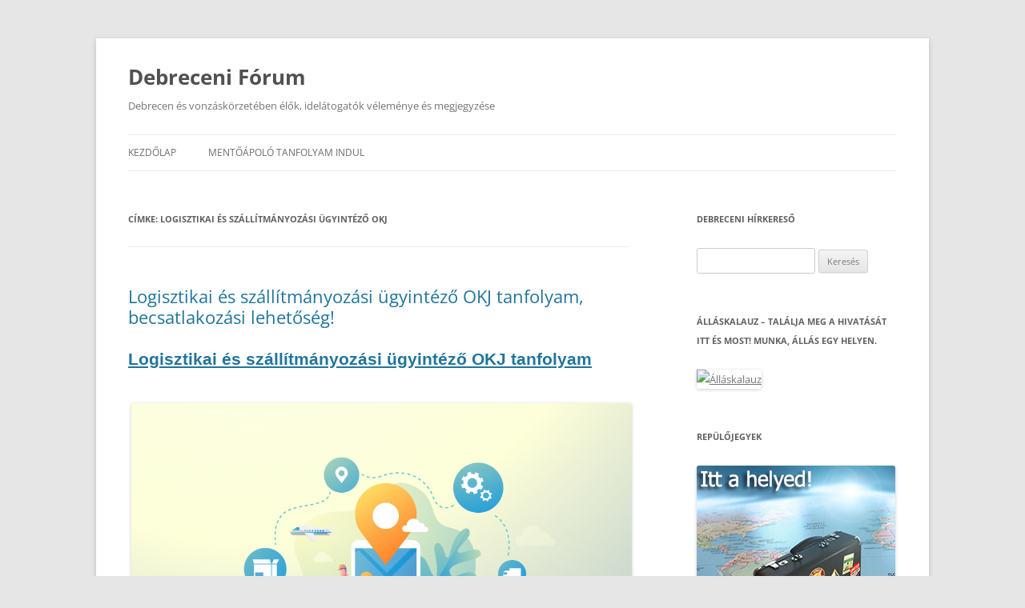

--- FILE ---
content_type: text/html; charset=UTF-8
request_url: http://debrecenforum.hu/tag/logisztikai-es-szallitmanyozasi-ugyintezo-okj
body_size: 14102
content:
<!DOCTYPE html>
<html lang="hu">
<head>
<meta charset="UTF-8" />
<meta name="viewport" content="width=device-width, initial-scale=1.0" />
<title>Logisztikai és szállítmányozási ügyintéző OKJ | Debreceni Fórum</title>
<link rel="profile" href="https://gmpg.org/xfn/11" />
<link rel="pingback" href="https://debrecenforum.hu/xmlrpc.php">
<meta name='robots' content='max-image-preview:large' />
<link rel="alternate" type="application/rss+xml" title="Debreceni Fórum &raquo; hírcsatorna" href="https://debrecenforum.hu/feed" />
<link rel="alternate" type="application/rss+xml" title="Debreceni Fórum &raquo; hozzászólás hírcsatorna" href="https://debrecenforum.hu/comments/feed" />
<link rel="alternate" type="application/rss+xml" title="Debreceni Fórum &raquo; Logisztikai és szállítmányozási ügyintéző OKJ címke hírcsatorna" href="https://debrecenforum.hu/tag/logisztikai-es-szallitmanyozasi-ugyintezo-okj/feed" />
<style id='wp-img-auto-sizes-contain-inline-css' type='text/css'>
img:is([sizes=auto i],[sizes^="auto," i]){contain-intrinsic-size:3000px 1500px}
/*# sourceURL=wp-img-auto-sizes-contain-inline-css */
</style>
<style id='wp-block-library-inline-css' type='text/css'>
:root{--wp-block-synced-color:#7a00df;--wp-block-synced-color--rgb:122,0,223;--wp-bound-block-color:var(--wp-block-synced-color);--wp-editor-canvas-background:#ddd;--wp-admin-theme-color:#007cba;--wp-admin-theme-color--rgb:0,124,186;--wp-admin-theme-color-darker-10:#006ba1;--wp-admin-theme-color-darker-10--rgb:0,107,160.5;--wp-admin-theme-color-darker-20:#005a87;--wp-admin-theme-color-darker-20--rgb:0,90,135;--wp-admin-border-width-focus:2px}@media (min-resolution:192dpi){:root{--wp-admin-border-width-focus:1.5px}}.wp-element-button{cursor:pointer}:root .has-very-light-gray-background-color{background-color:#eee}:root .has-very-dark-gray-background-color{background-color:#313131}:root .has-very-light-gray-color{color:#eee}:root .has-very-dark-gray-color{color:#313131}:root .has-vivid-green-cyan-to-vivid-cyan-blue-gradient-background{background:linear-gradient(135deg,#00d084,#0693e3)}:root .has-purple-crush-gradient-background{background:linear-gradient(135deg,#34e2e4,#4721fb 50%,#ab1dfe)}:root .has-hazy-dawn-gradient-background{background:linear-gradient(135deg,#faaca8,#dad0ec)}:root .has-subdued-olive-gradient-background{background:linear-gradient(135deg,#fafae1,#67a671)}:root .has-atomic-cream-gradient-background{background:linear-gradient(135deg,#fdd79a,#004a59)}:root .has-nightshade-gradient-background{background:linear-gradient(135deg,#330968,#31cdcf)}:root .has-midnight-gradient-background{background:linear-gradient(135deg,#020381,#2874fc)}:root{--wp--preset--font-size--normal:16px;--wp--preset--font-size--huge:42px}.has-regular-font-size{font-size:1em}.has-larger-font-size{font-size:2.625em}.has-normal-font-size{font-size:var(--wp--preset--font-size--normal)}.has-huge-font-size{font-size:var(--wp--preset--font-size--huge)}.has-text-align-center{text-align:center}.has-text-align-left{text-align:left}.has-text-align-right{text-align:right}.has-fit-text{white-space:nowrap!important}#end-resizable-editor-section{display:none}.aligncenter{clear:both}.items-justified-left{justify-content:flex-start}.items-justified-center{justify-content:center}.items-justified-right{justify-content:flex-end}.items-justified-space-between{justify-content:space-between}.screen-reader-text{border:0;clip-path:inset(50%);height:1px;margin:-1px;overflow:hidden;padding:0;position:absolute;width:1px;word-wrap:normal!important}.screen-reader-text:focus{background-color:#ddd;clip-path:none;color:#444;display:block;font-size:1em;height:auto;left:5px;line-height:normal;padding:15px 23px 14px;text-decoration:none;top:5px;width:auto;z-index:100000}html :where(.has-border-color){border-style:solid}html :where([style*=border-top-color]){border-top-style:solid}html :where([style*=border-right-color]){border-right-style:solid}html :where([style*=border-bottom-color]){border-bottom-style:solid}html :where([style*=border-left-color]){border-left-style:solid}html :where([style*=border-width]){border-style:solid}html :where([style*=border-top-width]){border-top-style:solid}html :where([style*=border-right-width]){border-right-style:solid}html :where([style*=border-bottom-width]){border-bottom-style:solid}html :where([style*=border-left-width]){border-left-style:solid}html :where(img[class*=wp-image-]){height:auto;max-width:100%}:where(figure){margin:0 0 1em}html :where(.is-position-sticky){--wp-admin--admin-bar--position-offset:var(--wp-admin--admin-bar--height,0px)}@media screen and (max-width:600px){html :where(.is-position-sticky){--wp-admin--admin-bar--position-offset:0px}}

/*# sourceURL=wp-block-library-inline-css */
</style><style id='global-styles-inline-css' type='text/css'>
:root{--wp--preset--aspect-ratio--square: 1;--wp--preset--aspect-ratio--4-3: 4/3;--wp--preset--aspect-ratio--3-4: 3/4;--wp--preset--aspect-ratio--3-2: 3/2;--wp--preset--aspect-ratio--2-3: 2/3;--wp--preset--aspect-ratio--16-9: 16/9;--wp--preset--aspect-ratio--9-16: 9/16;--wp--preset--color--black: #000000;--wp--preset--color--cyan-bluish-gray: #abb8c3;--wp--preset--color--white: #fff;--wp--preset--color--pale-pink: #f78da7;--wp--preset--color--vivid-red: #cf2e2e;--wp--preset--color--luminous-vivid-orange: #ff6900;--wp--preset--color--luminous-vivid-amber: #fcb900;--wp--preset--color--light-green-cyan: #7bdcb5;--wp--preset--color--vivid-green-cyan: #00d084;--wp--preset--color--pale-cyan-blue: #8ed1fc;--wp--preset--color--vivid-cyan-blue: #0693e3;--wp--preset--color--vivid-purple: #9b51e0;--wp--preset--color--blue: #21759b;--wp--preset--color--dark-gray: #444;--wp--preset--color--medium-gray: #9f9f9f;--wp--preset--color--light-gray: #e6e6e6;--wp--preset--gradient--vivid-cyan-blue-to-vivid-purple: linear-gradient(135deg,rgb(6,147,227) 0%,rgb(155,81,224) 100%);--wp--preset--gradient--light-green-cyan-to-vivid-green-cyan: linear-gradient(135deg,rgb(122,220,180) 0%,rgb(0,208,130) 100%);--wp--preset--gradient--luminous-vivid-amber-to-luminous-vivid-orange: linear-gradient(135deg,rgb(252,185,0) 0%,rgb(255,105,0) 100%);--wp--preset--gradient--luminous-vivid-orange-to-vivid-red: linear-gradient(135deg,rgb(255,105,0) 0%,rgb(207,46,46) 100%);--wp--preset--gradient--very-light-gray-to-cyan-bluish-gray: linear-gradient(135deg,rgb(238,238,238) 0%,rgb(169,184,195) 100%);--wp--preset--gradient--cool-to-warm-spectrum: linear-gradient(135deg,rgb(74,234,220) 0%,rgb(151,120,209) 20%,rgb(207,42,186) 40%,rgb(238,44,130) 60%,rgb(251,105,98) 80%,rgb(254,248,76) 100%);--wp--preset--gradient--blush-light-purple: linear-gradient(135deg,rgb(255,206,236) 0%,rgb(152,150,240) 100%);--wp--preset--gradient--blush-bordeaux: linear-gradient(135deg,rgb(254,205,165) 0%,rgb(254,45,45) 50%,rgb(107,0,62) 100%);--wp--preset--gradient--luminous-dusk: linear-gradient(135deg,rgb(255,203,112) 0%,rgb(199,81,192) 50%,rgb(65,88,208) 100%);--wp--preset--gradient--pale-ocean: linear-gradient(135deg,rgb(255,245,203) 0%,rgb(182,227,212) 50%,rgb(51,167,181) 100%);--wp--preset--gradient--electric-grass: linear-gradient(135deg,rgb(202,248,128) 0%,rgb(113,206,126) 100%);--wp--preset--gradient--midnight: linear-gradient(135deg,rgb(2,3,129) 0%,rgb(40,116,252) 100%);--wp--preset--font-size--small: 13px;--wp--preset--font-size--medium: 20px;--wp--preset--font-size--large: 36px;--wp--preset--font-size--x-large: 42px;--wp--preset--spacing--20: 0.44rem;--wp--preset--spacing--30: 0.67rem;--wp--preset--spacing--40: 1rem;--wp--preset--spacing--50: 1.5rem;--wp--preset--spacing--60: 2.25rem;--wp--preset--spacing--70: 3.38rem;--wp--preset--spacing--80: 5.06rem;--wp--preset--shadow--natural: 6px 6px 9px rgba(0, 0, 0, 0.2);--wp--preset--shadow--deep: 12px 12px 50px rgba(0, 0, 0, 0.4);--wp--preset--shadow--sharp: 6px 6px 0px rgba(0, 0, 0, 0.2);--wp--preset--shadow--outlined: 6px 6px 0px -3px rgb(255, 255, 255), 6px 6px rgb(0, 0, 0);--wp--preset--shadow--crisp: 6px 6px 0px rgb(0, 0, 0);}:where(.is-layout-flex){gap: 0.5em;}:where(.is-layout-grid){gap: 0.5em;}body .is-layout-flex{display: flex;}.is-layout-flex{flex-wrap: wrap;align-items: center;}.is-layout-flex > :is(*, div){margin: 0;}body .is-layout-grid{display: grid;}.is-layout-grid > :is(*, div){margin: 0;}:where(.wp-block-columns.is-layout-flex){gap: 2em;}:where(.wp-block-columns.is-layout-grid){gap: 2em;}:where(.wp-block-post-template.is-layout-flex){gap: 1.25em;}:where(.wp-block-post-template.is-layout-grid){gap: 1.25em;}.has-black-color{color: var(--wp--preset--color--black) !important;}.has-cyan-bluish-gray-color{color: var(--wp--preset--color--cyan-bluish-gray) !important;}.has-white-color{color: var(--wp--preset--color--white) !important;}.has-pale-pink-color{color: var(--wp--preset--color--pale-pink) !important;}.has-vivid-red-color{color: var(--wp--preset--color--vivid-red) !important;}.has-luminous-vivid-orange-color{color: var(--wp--preset--color--luminous-vivid-orange) !important;}.has-luminous-vivid-amber-color{color: var(--wp--preset--color--luminous-vivid-amber) !important;}.has-light-green-cyan-color{color: var(--wp--preset--color--light-green-cyan) !important;}.has-vivid-green-cyan-color{color: var(--wp--preset--color--vivid-green-cyan) !important;}.has-pale-cyan-blue-color{color: var(--wp--preset--color--pale-cyan-blue) !important;}.has-vivid-cyan-blue-color{color: var(--wp--preset--color--vivid-cyan-blue) !important;}.has-vivid-purple-color{color: var(--wp--preset--color--vivid-purple) !important;}.has-black-background-color{background-color: var(--wp--preset--color--black) !important;}.has-cyan-bluish-gray-background-color{background-color: var(--wp--preset--color--cyan-bluish-gray) !important;}.has-white-background-color{background-color: var(--wp--preset--color--white) !important;}.has-pale-pink-background-color{background-color: var(--wp--preset--color--pale-pink) !important;}.has-vivid-red-background-color{background-color: var(--wp--preset--color--vivid-red) !important;}.has-luminous-vivid-orange-background-color{background-color: var(--wp--preset--color--luminous-vivid-orange) !important;}.has-luminous-vivid-amber-background-color{background-color: var(--wp--preset--color--luminous-vivid-amber) !important;}.has-light-green-cyan-background-color{background-color: var(--wp--preset--color--light-green-cyan) !important;}.has-vivid-green-cyan-background-color{background-color: var(--wp--preset--color--vivid-green-cyan) !important;}.has-pale-cyan-blue-background-color{background-color: var(--wp--preset--color--pale-cyan-blue) !important;}.has-vivid-cyan-blue-background-color{background-color: var(--wp--preset--color--vivid-cyan-blue) !important;}.has-vivid-purple-background-color{background-color: var(--wp--preset--color--vivid-purple) !important;}.has-black-border-color{border-color: var(--wp--preset--color--black) !important;}.has-cyan-bluish-gray-border-color{border-color: var(--wp--preset--color--cyan-bluish-gray) !important;}.has-white-border-color{border-color: var(--wp--preset--color--white) !important;}.has-pale-pink-border-color{border-color: var(--wp--preset--color--pale-pink) !important;}.has-vivid-red-border-color{border-color: var(--wp--preset--color--vivid-red) !important;}.has-luminous-vivid-orange-border-color{border-color: var(--wp--preset--color--luminous-vivid-orange) !important;}.has-luminous-vivid-amber-border-color{border-color: var(--wp--preset--color--luminous-vivid-amber) !important;}.has-light-green-cyan-border-color{border-color: var(--wp--preset--color--light-green-cyan) !important;}.has-vivid-green-cyan-border-color{border-color: var(--wp--preset--color--vivid-green-cyan) !important;}.has-pale-cyan-blue-border-color{border-color: var(--wp--preset--color--pale-cyan-blue) !important;}.has-vivid-cyan-blue-border-color{border-color: var(--wp--preset--color--vivid-cyan-blue) !important;}.has-vivid-purple-border-color{border-color: var(--wp--preset--color--vivid-purple) !important;}.has-vivid-cyan-blue-to-vivid-purple-gradient-background{background: var(--wp--preset--gradient--vivid-cyan-blue-to-vivid-purple) !important;}.has-light-green-cyan-to-vivid-green-cyan-gradient-background{background: var(--wp--preset--gradient--light-green-cyan-to-vivid-green-cyan) !important;}.has-luminous-vivid-amber-to-luminous-vivid-orange-gradient-background{background: var(--wp--preset--gradient--luminous-vivid-amber-to-luminous-vivid-orange) !important;}.has-luminous-vivid-orange-to-vivid-red-gradient-background{background: var(--wp--preset--gradient--luminous-vivid-orange-to-vivid-red) !important;}.has-very-light-gray-to-cyan-bluish-gray-gradient-background{background: var(--wp--preset--gradient--very-light-gray-to-cyan-bluish-gray) !important;}.has-cool-to-warm-spectrum-gradient-background{background: var(--wp--preset--gradient--cool-to-warm-spectrum) !important;}.has-blush-light-purple-gradient-background{background: var(--wp--preset--gradient--blush-light-purple) !important;}.has-blush-bordeaux-gradient-background{background: var(--wp--preset--gradient--blush-bordeaux) !important;}.has-luminous-dusk-gradient-background{background: var(--wp--preset--gradient--luminous-dusk) !important;}.has-pale-ocean-gradient-background{background: var(--wp--preset--gradient--pale-ocean) !important;}.has-electric-grass-gradient-background{background: var(--wp--preset--gradient--electric-grass) !important;}.has-midnight-gradient-background{background: var(--wp--preset--gradient--midnight) !important;}.has-small-font-size{font-size: var(--wp--preset--font-size--small) !important;}.has-medium-font-size{font-size: var(--wp--preset--font-size--medium) !important;}.has-large-font-size{font-size: var(--wp--preset--font-size--large) !important;}.has-x-large-font-size{font-size: var(--wp--preset--font-size--x-large) !important;}
/*# sourceURL=global-styles-inline-css */
</style>

<style id='classic-theme-styles-inline-css' type='text/css'>
/*! This file is auto-generated */
.wp-block-button__link{color:#fff;background-color:#32373c;border-radius:9999px;box-shadow:none;text-decoration:none;padding:calc(.667em + 2px) calc(1.333em + 2px);font-size:1.125em}.wp-block-file__button{background:#32373c;color:#fff;text-decoration:none}
/*# sourceURL=/wp-includes/css/classic-themes.min.css */
</style>
<link rel='stylesheet' id='wpo_min-header-0-css' href='https://debrecenforum.hu/wp-content/cache/wpo-minify/1769017132/assets/wpo-minify-header-0cac27d1.min.css' type='text/css' media='all' />
<script type="text/javascript" src="https://debrecenforum.hu/wp-content/cache/wpo-minify/1769017132/assets/wpo-minify-header-453e1a30.min.js" id="wpo_min-header-0-js"></script>
<script type="text/javascript" src="https://debrecenforum.hu/wp-content/cache/wpo-minify/1769017132/assets/wpo-minify-header-407d0e49.min.js" id="wpo_min-header-1-js" defer="defer" data-wp-strategy="defer"></script>
<link rel="https://api.w.org/" href="https://debrecenforum.hu/wp-json/" /><link rel="alternate" title="JSON" type="application/json" href="https://debrecenforum.hu/wp-json/wp/v2/tags/2255" /><link rel="EditURI" type="application/rsd+xml" title="RSD" href="https://debrecenforum.hu/xmlrpc.php?rsd" />
<meta name="generator" content="WordPress 6.9" />
</head>

<body class="archive tag tag-logisztikai-es-szallitmanyozasi-ugyintezo-okj tag-2255 wp-embed-responsive wp-theme-twentytwelve custom-font-enabled" data-burst_id="2255" data-burst_type="tag">
<div id="page" class="hfeed site">
	<a class="screen-reader-text skip-link" href="#content">Kilépés a tartalomba</a>
	<header id="masthead" class="site-header">
		<hgroup>
							<h1 class="site-title"><a href="https://debrecenforum.hu/" rel="home" >Debreceni Fórum</a></h1>
								<h2 class="site-description">Debrecen és vonzáskörzetében élők, idelátogatók véleménye és megjegyzése</h2>
					</hgroup>

		<nav id="site-navigation" class="main-navigation">
			<button class="menu-toggle">Menü</button>
			<div class="nav-menu"><ul>
<li ><a href="https://debrecenforum.hu/">Kezdőlap</a></li><li class="page_item page-item-1308"><a href="https://debrecenforum.hu/mentoapolo-tanfolyam-indul">Mentőápoló tanfolyam indul</a></li>
</ul></div>
		</nav><!-- #site-navigation -->

			</header><!-- #masthead -->

	<div id="main" class="wrapper">

	<section id="primary" class="site-content">
		<div id="content" role="main">

					<header class="archive-header">
				<h1 class="archive-title">
				Címke: <span>Logisztikai és szállítmányozási ügyintéző OKJ</span>				</h1>

						</header><!-- .archive-header -->

			
	<article id="post-1815" class="post-1815 post type-post status-publish format-standard hentry category-egyeb tag-agazat tag-agazati-kepzes tag-logisztikai-es-szallitmanyozasi-ugyintezo tag-logisztikai-es-szallitmanyozasi-ugyintezo-kepzes tag-logisztikai-es-szallitmanyozasi-ugyintezo-okj tag-logisztikai-es-szallitmanyozasi-ugyintezo-tanfolyam tag-logisztikai-es-szallitmanyozasi-ugyintezo-vizsga tag-modello tag-okj tag-oktatas tag-regi-rendszer-szerint tag-uj-felnottkepzes tag-uj-vizsgarendszer tag-vizsga tag-vizsgaszervezes">
				<header class="entry-header">
			
						<h1 class="entry-title">
				<a href="https://debrecenforum.hu/logisztikai-es-szallitmanyozasi-ugyintezo-okj-tanfolyam-becsatlakozasi-lehetoseg-2.html" rel="bookmark">Logisztikai és szállítmányozási ügyintéző OKJ tanfolyam, becsatlakozási lehetőség!</a>
			</h1>
								</header><!-- .entry-header -->

				<div class="entry-content">
			<h1 class="tutor-course-header-h1"><a href="http://www.felnottkepzes.hu/courses/logisztikai-es-szallitmanyozasi-ugyintezo-okj-tanfolyam/"><span style="font-family: arial, helvetica, sans-serif;">Logisztikai és szállítmányozási ügyintéző OKJ tanfolyam</span></a></h1>
<div id="attachment_4400" style="width: 650px" class="wp-caption alignleft"><a href="https://debrecenforum.hu/wp-content/uploads/logistic-delivery.png"><img fetchpriority="high" decoding="async" aria-describedby="caption-attachment-4400" class="size-large wp-image-4400" src="https://debrecenforum.hu/wp-content/uploads/logistic-delivery-1024x645.png" alt="Logisztikai és szállítmányozási ügyintéző OKJ tanfolyammal kapcsolatos információk" width="640" height="403" /></a><p id="caption-attachment-4400" class="wp-caption-text"><span style="font-family: arial, helvetica, sans-serif;">Logisztikai és szállítmányozási ügyintéző, Logisztikai és szállítmányozási ügyintéző tanfolyam, Logisztikai és szállítmányozási ügyintéző képzés, Felnőttképzés</span></p></div>
<p>&nbsp;</p>
<p><span style="font-family: arial, helvetica, sans-serif;">A<span style="text-decoration: underline;"><strong> logisztikai és szállítmányozási ügyintéző</strong></span> feladata a <span style="text-decoration: underline;">logisztikai tevékenységek tervezése, lebonyolítása, a logisztikai rendszerrel kapcsolatos vezetői munka támogatása, valamint a szállítmányozási tevékenységgel kapcsolatban összehangolni</span>, <em>megtervezni és megszervezni az áru továbbítását a legoptimálisabb módon,</em> a vezetői döntéseknek és iránymutatásoknak megfelelően&#8230;</span><br />
<span style="font-family: arial, helvetica, sans-serif;">További információk: <span style="text-decoration: underline;"><a href="http://www.felnottkepzes.hu/courses/logisztikai-es-szallitmanyozasi-ugyintezo-okj-tanfolyam/">Modello Módszertani és Képzési Intézet</a> honlapján.</span></span></p>
<p><span style="font-family: arial, helvetica, sans-serif;">OKJ azonosító: 54 841 11</span><br />
<span style="font-family: arial, helvetica, sans-serif;">Engedélyszám:E-000526/2014/A137</span><br />
<strong><span style="font-family: arial, helvetica, sans-serif;">Jelentkezz nálunk, még a régi OKJ-s rendszer szerint!</span></strong></p>
<p><span style="font-family: arial, helvetica, sans-serif;"># /- #logisztikaiésszállítmányozásiügyintéző #logisztikaiésszállítmányozásiügyintézőokj #logisztikaiésszállítmányozásiügyintézőtanfolyam #logisztikaiésszállítmányozásiügyintézőképzés #logisztikaiésszállítmányozásiügyintézőtanfolyamról #logisztikaiésszállítmányozásiügyintézőoktatás #logisztikaiésszállítmányozásiügyintézővizsga</span></p>
					</div><!-- .entry-content -->
		
		<footer class="entry-meta">
			<span class="by-author">Szerző: <span class="author vcard"><a class="url fn n" href="https://debrecenforum.hu/author/admindebrecenforum-hu" title="Amin Debrecenforum.hu bejegyzései" rel="author">Amin Debrecenforum.hu</a></span></span> Bejegyzés időpontja: <a href="https://debrecenforum.hu/logisztikai-es-szallitmanyozasi-ugyintezo-okj-tanfolyam-becsatlakozasi-lehetoseg-2.html" title="00:00" rel="bookmark"><time class="entry-date" datetime="2021-11-15T00:00:32+01:00">2021-11-15</time></a> | Kategória: <a href="https://debrecenforum.hu/category/egyeb" rel="category tag">Egyéb</a> | Címke: <a href="https://debrecenforum.hu/tag/agazat" rel="tag">Ágazat</a>, <a href="https://debrecenforum.hu/tag/agazati-kepzes" rel="tag">Ágazati képzés</a>, <a href="https://debrecenforum.hu/tag/logisztikai-es-szallitmanyozasi-ugyintezo" rel="tag">Logisztikai és szállítmányozási ügyintéző</a>, <a href="https://debrecenforum.hu/tag/logisztikai-es-szallitmanyozasi-ugyintezo-kepzes" rel="tag">Logisztikai és szállítmányozási ügyintéző képzés</a>, <a href="https://debrecenforum.hu/tag/logisztikai-es-szallitmanyozasi-ugyintezo-okj" rel="tag">Logisztikai és szállítmányozási ügyintéző OKJ</a>, <a href="https://debrecenforum.hu/tag/logisztikai-es-szallitmanyozasi-ugyintezo-tanfolyam" rel="tag">Logisztikai és szállítmányozási ügyintéző tanfolyam</a>, <a href="https://debrecenforum.hu/tag/logisztikai-es-szallitmanyozasi-ugyintezo-vizsga" rel="tag">Logisztikai és szállítmányozási ügyintéző vizsga</a>, <a href="https://debrecenforum.hu/tag/modello" rel="tag">MODELLO</a>, <a href="https://debrecenforum.hu/tag/okj" rel="tag">OKJ</a>, <a href="https://debrecenforum.hu/tag/oktatas" rel="tag">Oktatás</a>, <a href="https://debrecenforum.hu/tag/regi-rendszer-szerint" rel="tag">Régi rendszer szerint</a>, <a href="https://debrecenforum.hu/tag/uj-felnottkepzes" rel="tag">Új felnőttképzés</a>, <a href="https://debrecenforum.hu/tag/uj-vizsgarendszer" rel="tag">uj vizsgarendszer</a>, <a href="https://debrecenforum.hu/tag/vizsga" rel="tag">Vizsga</a>, <a href="https://debrecenforum.hu/tag/vizsgaszervezes" rel="tag">Vizsgaszervezés</a>								</footer><!-- .entry-meta -->
	</article><!-- #post -->

		
		</div><!-- #content -->
	</section><!-- #primary -->


			<div id="secondary" class="widget-area" role="complementary">
			<aside id="search-2" class="widget widget_search"><h3 class="widget-title">Debreceni Hírkereső</h3><form role="search" method="get" id="searchform" class="searchform" action="https://debrecenforum.hu/">
				<div>
					<label class="screen-reader-text" for="s">Keresés:</label>
					<input type="text" value="" name="s" id="s" />
					<input type="submit" id="searchsubmit" value="Keresés" />
				</div>
			</form></aside><aside id="text-3" class="widget widget_text"><h3 class="widget-title">Álláskalauz &#8211; Találja meg a hivatását itt és most! Munka, állás egy helyen.</h3>			<div class="textwidget"><a href="http://www.allaskalauz.hu"><img src="http://www.allatgondozo.hu/wp-content/uploads/2016/04/ingyenes_álláshirdetések_állás_munka.png" alt="Álláskalauz" title="Álláskalauz"/> </a></div>
		</aside><aside id="text-4" class="widget widget_text"><h3 class="widget-title">Repülőjegyek</h3>			<div class="textwidget"><a href="http://www.repulojegyeket.hu"><img src="http://apolasiasszisztens.felnottkepzes.hu/wp-content/uploads/2016/04/repulojegyeket.hu_.png" alt="Repülőjegyek" title="Repülőjegyek"/> </a></div>
		</aside><aside id="text-5" class="widget widget_text"><h3 class="widget-title">Hotelek</h3>			<div class="textwidget"><a href="http://www.hoteltracker.hu"><img src="http://bekescsabaitanfolyam.felnottkepzes.hu/wp-content/uploads/2016/04/Olcso_hotelek_olcsó_szallas_1.png" alt="Hotelek" title="Hotelek"/> </a></div>
		</aside><aside id="text-2" class="widget widget_text"><h3 class="widget-title">Országos Hírek</h3>			<div class="textwidget"><a href="http://www.orszagoshirek.hu"><img src="http://apolasiasszisztens.felnottkepzes.hu/wp-content/uploads/2016/04/OH.png" alt="Országos Hírek" title="Országos Hírek"/> </a></div>
		</aside><aside id="text-6" class="widget widget_text"><h3 class="widget-title">Debrecen</h3>			<div class="textwidget"><a href="http://felnottkepzes.hu" target="_blank" rel="attachment wp-att-109"><img class="alignnone size-full wp-image-109" src="http://apolasiasszisztens.felnottkepzes.hu/wp-content/uploads/2016/03/okjképzések-okjtanfolyamok.jpg" alt="" width="248" height="466" /></a> - <a href="http://felnottkepzes.hu" target="_blank">Ápoló Tanfolyam!</a></div>
		</aside>
		<aside id="recent-posts-2" class="widget widget_recent_entries">
		<h3 class="widget-title">Debrecen Hírei</h3>
		<ul>
											<li>
					<a href="https://debrecenforum.hu/automatikus-vazlat-7.html">Automatikus vázlat</a>
									</li>
											<li>
					<a href="https://debrecenforum.hu/azar-menedzsment-consulting-ugynokseg.html">AZAR Menedzsment Consulting Ügynökség</a>
									</li>
											<li>
					<a href="https://debrecenforum.hu/automatikus-vazlat-6.html">Automatikus vázlat</a>
									</li>
											<li>
					<a href="https://debrecenforum.hu/azar-ginop-plusz-2-1-3-24-kkv-k-innovacios-kepessegenek-tamogatasa-palyazat.html">AZAR GINOP Plusz 2.1.3-24 KKV-k innovációs képességének támogatása pályázat.</a>
									</li>
											<li>
					<a href="https://debrecenforum.hu/kotelezo-mezogazdasagi-agrar-kepzesek.html">Kötelező Mezőgazdasági Agrár Képzések.</a>
									</li>
											<li>
					<a href="https://debrecenforum.hu/online-agrarkepzesek-elonyok-es-lehetosegek-a-tavoktatasban-2.html">Online Agrárképzések: Előnyök és Lehetőségek a Távoktatásban</a>
									</li>
											<li>
					<a href="https://debrecenforum.hu/online-agrarkepzesek-elonyok-es-lehetosegek-a-tavoktatasban.html">Online Agrárképzések: Előnyök és Lehetőségek a Távoktatásban</a>
									</li>
											<li>
					<a href="https://debrecenforum.hu/a-legujabb-trendek-az-agrarkepzesben-milyen-tudasra-van-szukseg-a-jovo-gazdainak.html">A Legújabb Trendek az Agrárképzésben: Milyen Tudásra Van Szükség a Jövő Gazdáinak?</a>
									</li>
											<li>
					<a href="https://debrecenforum.hu/automatikus-vazlat-5.html">Automatikus vázlat</a>
									</li>
											<li>
					<a href="https://debrecenforum.hu/mezogazdasagi-kisuzemek-fejlesztese-es-lebonyolitasa-kepzes-agrar-kornyezetgazdalkodasi-kifizetesek-kepzes-okologiai-gazdalkodasra-valo-atteres-kepzes-natura-2000-gyepteruletek-kompenzacios-tamogat.html">INGYENES AGRÁR KÉPZÉSEK , FELNŐTTKÉPZÉS , KÖTELEZŐ VP KÉPZÉSEK</a>
									</li>
											<li>
					<a href="https://debrecenforum.hu/ukrajnabol-erkezok-foglalkoztatasanak-osztonzese-erdekeben-nyelvtanfolyam-tamogatasa.html">Ukrajnából érkezők foglalkoztatásának ösztönzése érdekében nyelvtanfolyam támogatása.</a>
									</li>
											<li>
					<a href="https://debrecenforum.hu/vp1-1-1-1-23-kepzesi-kotelezettseg.html">VP1-1.1.1-23 Képzési Kötelezettség.</a>
									</li>
											<li>
					<a href="https://debrecenforum.hu/indulo-uj-tanfolyamok.html">Induló új tanfolyamok.</a>
									</li>
											<li>
					<a href="https://debrecenforum.hu/targoncavezeto-emelo-es-foldmunkagep-kezelo-jogositvany-gyorsan.html">Targoncavezető, emelő- és földmunkagép kezelő jogosítvány gyorsan.</a>
									</li>
											<li>
					<a href="https://debrecenforum.hu/indulo-online-szemely-es-vagyonor-tanfolyam.html">induló online Személy-és vagyonőr tanfolyam</a>
									</li>
											<li>
					<a href="https://debrecenforum.hu/szemely-es-vagyonor-kepzes-indul-orszagosan-online.html">Személy- és vagyonőr képzés indul országosan ONLINE!</a>
									</li>
											<li>
					<a href="https://debrecenforum.hu/a-ginop-plusz-3-2-1-21-hirdetmeny-es-palyazat-2024.html">A GINOP PLUSZ 3.2.1-21 Hirdetmény és Pályázat 2024</a>
									</li>
											<li>
					<a href="https://debrecenforum.hu/ginop-plusz-3-2-1-21-iii-utem-2.html">GINOP PLUSZ-3.2.1.-21 III. Ütem.</a>
									</li>
											<li>
					<a href="https://debrecenforum.hu/indulo-tanfolyamok.html">Induló tanfolyamok.</a>
									</li>
											<li>
					<a href="https://debrecenforum.hu/automatikus-vazlat-4.html">Automatikus vázlat</a>
									</li>
											<li>
					<a href="https://debrecenforum.hu/hogyan-segitheti-a-modello-modszertani-es-kepzesi-intezet-a-felnottkepzest.html">Hogyan Segítheti a MODELLO Módszertani és Képzési Intézet a Felnőttképzést</a>
									</li>
											<li>
					<a href="https://debrecenforum.hu/ezek-azok-az-apro-dolgok.html">Ezek azok az apró dolgok&#8230;</a>
									</li>
											<li>
					<a href="https://debrecenforum.hu/uj-palyazat-ginop-plusz.html">Új Pályázat! GINOP Plusz.</a>
									</li>
											<li>
					<a href="https://debrecenforum.hu/automatikus-vazlat-3.html">Automatikus vázlat</a>
									</li>
											<li>
					<a href="https://debrecenforum.hu/akar-150-millios-tamogatas-ginop-plusz-3-2-1-21-palyazat.html">Akár 150 milliós támogatás! GINOP Plusz 3.2.1-21 pályázat.</a>
									</li>
											<li>
					<a href="https://debrecenforum.hu/a-szimpatia-es-a-szeretet-kapcsolata.html">A szimpátia és a szeretet kapcsolata</a>
									</li>
											<li>
					<a href="https://debrecenforum.hu/ginop-3-2-1-21-iii-utem-a-modello-nyertesse-tesz-akar-150-millio-forint-tamogatas.html">GINOP+ 3.2.1-21 III. Ütem – A MODELLO NYERTESSÉ TESZ! – AKÁR 150 MILLIÓ FORINT TÁMOGATÁS!</a>
									</li>
											<li>
					<a href="https://debrecenforum.hu/ginop-plusz-3-2-1-21-palyazati-felhivas-munkaltato-kotelezettsegei.html">GINOP Plusz 3.2.1-21 pályázati felhívás munkáltató kötelezettségei</a>
									</li>
											<li>
					<a href="https://debrecenforum.hu/ginop-plusz-3-2-1-21-palyazati-felhivasra-vonatkozo-szabalyok.html">GINOP Plusz 3.2.1-21 pályázati felhívásra vonatkozó szabályok</a>
									</li>
											<li>
					<a href="https://debrecenforum.hu/ginop-plusz-3-2-1-21-palyazati-felhivas-tamogatas-folyositasa.html">GINOP Plusz 3.2.1-21 pályázati felhívás támogatás folyósítása</a>
									</li>
											<li>
					<a href="https://debrecenforum.hu/ginop-plusz-3-2-1-21-palyazati-felhivas-tamogatasi-intenzitas.html">GINOP Plusz 3.2.1-21 pályázati felhívás támogatási intenzitás</a>
									</li>
											<li>
					<a href="https://debrecenforum.hu/ginop-plusz-3-2-1-21-palyazati-felhivas-elszamolhatosag.html">GINOP Plusz 3.2.1-21 pályázati felhívás elszámolhatóság</a>
									</li>
											<li>
					<a href="https://debrecenforum.hu/ginop-plusz-3-2-1-21-palyazati-felhivas-felnottkepzokre-vonatkozo-elvarasok.html">GINOP Plusz 3.2.1-21 pályázati felhívás felnőttképzőkre vonatkozó elvárások</a>
									</li>
											<li>
					<a href="https://debrecenforum.hu/ginop-plusz-3-2-1-21-palyazati-felhivas-kepzesre-vonatkozo-feltetelek.html">GINOP Plusz 3.2.1-21 pályázati felhívás képzésre vonatkozó feltételek</a>
									</li>
											<li>
					<a href="https://debrecenforum.hu/ginop-plusz-3-2-1-21-palyazati-felhivas-kerelmek-tipusai-benyujtas-helye-es-ideje.html">GINOP Plusz 3.2.1-21 pályázati felhívás kérelmek típusai, benyújtás helye és ideje</a>
									</li>
											<li>
					<a href="https://debrecenforum.hu/ginop-plusz-3-2-1-21-palyazati-felhivas-benyujtasi-feltetelei.html">GINOP Plusz 3.2.1-21 pályázati felhívás benyújtási feltételei</a>
									</li>
											<li>
					<a href="https://debrecenforum.hu/ginop-plusz-3-2-1-21-palyazati-felhivas-a-tamogatas-celja-merteke-osszege.html">GINOP Plusz 3.2.1-21 pályázati felhívás &#8211; A támogatás célja, mértéke, összege</a>
									</li>
											<li>
					<a href="https://debrecenforum.hu/tuzvedelmi-szakvizsga-indul-orszagosan.html">Tűzvédelmi szakvizsga indul országosan!</a>
									</li>
											<li>
					<a href="https://debrecenforum.hu/dajka-kepzes-indul-orszagosan.html">Dajka képzés indul országosan!</a>
									</li>
											<li>
					<a href="https://debrecenforum.hu/vallalkozasi-merlegkepes-konyvelo-kepzes-indul-orszagosan.html">Vállalkozási mérlegképes könyvelő képzés indul országosan!</a>
									</li>
											<li>
					<a href="https://debrecenforum.hu/szemely-es-vagyonor-kepzes-indul-orszagosan.html">Személy- és vagyonőr képzés indul országosan!</a>
									</li>
											<li>
					<a href="https://debrecenforum.hu/ginop-plusz-3-2-1-21-iii.html">GINOP Plusz 3.2.1-21 III. </a>
									</li>
											<li>
					<a href="https://debrecenforum.hu/ginop-plusz-3-2-1-21-iii-utem-ginop-plusz-3-2-1-21-iii-utemginop321-ginop-bertamogatas-kepzesitamogatas-kepzes-modello-felnpttkepzes-tanfolyam-softskill-iktszakmaikepzes-nyelvikepzes.html">GINOP Plusz 3.2.1-21 III. Ütem</a>
									</li>
											<li>
					<a href="https://debrecenforum.hu/fulop-henrik-az-osvenyek-es-az-utak.html">Fülöp Henrik Az ösvények és az utak&#8230;</a>
									</li>
											<li>
					<a href="https://debrecenforum.hu/top_plusz-3-1-1-21-hirdetmeny-3.html">TOP_Plusz-3.1.1-21-  HIRDETMÉNY</a>
									</li>
											<li>
					<a href="https://debrecenforum.hu/top_plusz-3-1-1-21-hirdetmeny-2.html">TOP_Plusz-3.1.1-21-  HIRDETMÉNY</a>
									</li>
											<li>
					<a href="https://debrecenforum.hu/top_plusz-3-1-1-21-hirdetmeny.html">TOP_Plusz-3.1.1-21-  HIRDETMÉNY</a>
									</li>
											<li>
					<a href="https://debrecenforum.hu/ginop-plusz-3-2-1-21-iii-utem-a-modello-nyertesse-tesz-akar-150-millio.html">GINOP Plusz 3.2.1-21 III. Ütem. &#8211; A MODELLO NYERTESSÉ TESZ! &#8211; AKÁR 150 MILLIÓ!</a>
									</li>
											<li>
					<a href="https://debrecenforum.hu/fulop-henrik-facebook-oldalan-nagy-erdeklodest-ovezo-iras-egy-gondolat-hely-tars-otthon-fulop-henrik-egy-gondolat-cimmel-inditott-sorozatot-fulop-henrik-fotanacsado-egy-gondolat-egy-gondolat.html">&quot;Egy Gondolat&quot; címmel indított sorozatot Fülöp Henrik főtanácsadó.</a>
									</li>
											<li>
					<a href="https://debrecenforum.hu/ginop-plusz-3-2-1-21-iii-utem.html">GINOP Plusz 3.2.1-21 III. Ütem.</a>
									</li>
											<li>
					<a href="https://debrecenforum.hu/ginop-plusz-3-2-1-21-iii-utem.html">GINOP Plusz 3.2.1-21 III. Ütem.</a>
									</li>
											<li>
					<a href="https://debrecenforum.hu/a-pontossag-es-a-minoseg-eredmenye-3.html">A pontosság és a minőség eredménye.</a>
									</li>
											<li>
					<a href="https://debrecenforum.hu/a-pontossag-es-a-minoseg-eredmenye-2.html">A pontosság és a minőség eredménye.</a>
									</li>
											<li>
					<a href="https://debrecenforum.hu/manikuros-es-koromdizajner-tanfolyam-indul-a-legjobb-aron-helyben-3.html">Manikűrös és Körömdizájner Tanfolyam indul a legjobb áron, helyben!</a>
									</li>
											<li>
					<a href="https://debrecenforum.hu/uj-iskolamenedzsment-a-valtozasok-tukreben-oktatoi-tovabbkepzes-30-kredit.html">ÚJ Iskolamenedzsment a változások tükrében oktatói továbbképzés! 30 KREDIT!</a>
									</li>
											<li>
					<a href="https://debrecenforum.hu/a-pontossag-es-a-minoseg-eredmenye.html">A pontosság és a minőség eredménye</a>
									</li>
											<li>
					<a href="https://debrecenforum.hu/egyetemi-kredit-szerzesi-lehetoseg-2.html">Egyetemi Kredit szerzési lehetőség!</a>
									</li>
											<li>
					<a href="https://debrecenforum.hu/dajka-tanfolyam-indul-a-modello-nal.html">Dajka tanfolyam indul a MODELLO-nál</a>
									</li>
											<li>
					<a href="https://debrecenforum.hu/uj-orszagimazs-turisztikai-desztinaciok-hazank-idegenforgalmi-ertekei-oktatoi-tovabbkepzes-30-kredit-2.html">ÚJ Országimázs, turisztikai desztinációk hazánk idegenforgalmi értékei oktatói továbbképzés! 30 KREDIT!</a>
									</li>
											<li>
					<a href="https://debrecenforum.hu/2024-szakmai-szokincs-es-kommunikacio-idegen-nyelven-a-vendeglatasban-oktatoi-tovabbkepzes-30-kredit.html">2024 &#8211; Szakmai szókincs és kommunikáció idegen nyelven a vendéglátásban oktatói továbbképzés! 30 KREDIT!</a>
									</li>
											<li>
					<a href="https://debrecenforum.hu/strategiai-egyensuly-fulop-henrik.html">Stratégiai Egyensúly &#8211; Fülöp Henrik</a>
									</li>
											<li>
					<a href="https://debrecenforum.hu/online-szemely-es-vagyonor-tanfolyamot-indit-a-modello.html">Online Személy-és vagyonőr tanfolyamot indít a MODELLO</a>
									</li>
											<li>
					<a href="https://debrecenforum.hu/online-vallalkozasi-merlegkepes-konyvelo-kepzes.html">Online vállalkozási mérlegképes könyvelő képzés</a>
									</li>
											<li>
					<a href="https://debrecenforum.hu/akkumulatorgyartashoz-kapcsolodo-kepzesek.html">Akkumulátorgyártáshoz kapcsolódó képzések!</a>
									</li>
											<li>
					<a href="https://debrecenforum.hu/szemely-es-vagyonor-tanfolyamot-indit-a-modello-2.html">Személy-és vagyonőr tanfolyamot indít a MODELLO</a>
									</li>
											<li>
					<a href="https://debrecenforum.hu/manikuros-es-koromdizajner-tanfolyam-indul-a-legjobb-aron-helyben-2.html">Manikűrös és Körömdizájner Tanfolyam indul a legjobb áron, helyben!</a>
									</li>
											<li>
					<a href="https://debrecenforum.hu/aranykalaszos-gazda-tanfolyam-indul-a-legjobb-aron-most-csak-99-000-forint-2.html">Aranykalászos gazda tanfolyam indul a legjobb áron, most csak 99 000 forint!</a>
									</li>
											<li>
					<a href="https://debrecenforum.hu/targoncavezetoi-kepzest-inditanak-helyben.html">Targoncavezetői képzést indítanak helyben!</a>
									</li>
											<li>
					<a href="https://debrecenforum.hu/egy-gondolat-az-ellentet-ertelme.html">Egy gondolat: Az ellentét értelme..…</a>
									</li>
											<li>
					<a href="https://debrecenforum.hu/dajka-tanfolyamot-indit-a-modello-2.html">Dajka tanfolyamot indít a MODELLO</a>
									</li>
											<li>
					<a href="https://debrecenforum.hu/a-tejtermelo-es-hizott-bikatarto-gazdasagokhoz-kozel-11-milliard-forint-tamogatas-erkezik.html">A tejtermelő és hízott-bikatartó gazdaságokhoz közel 11 milliárd forint támogatás érkezik.</a>
									</li>
											<li>
					<a href="https://debrecenforum.hu/egy-gondolat-az-arnyek.html">Egy gondolat: Az árnyék..</a>
									</li>
											<li>
					<a href="https://debrecenforum.hu/velunk-elo-orokseg.html">Velünk élő örökség</a>
									</li>
											<li>
					<a href="https://debrecenforum.hu/elkeszult-a-miskolci-kerekparos-hid-es-az-uj-kerekparutat-is-atadtak.html">Elkészült a miskolci kerékpáros híd és az új kerékpárutat is átadták</a>
									</li>
											<li>
					<a href="https://debrecenforum.hu/elore-mutato-ertekmintak.html">Előre mutató értékminták</a>
									</li>
											<li>
					<a href="https://debrecenforum.hu/manikuros-es-koromdizajner-tanfolyam-indul-a-legjobb-aron-helyben.html">Manikűrös és Körömdizájner Tanfolyam indul a legjobb áron, helyben!</a>
									</li>
											<li>
					<a href="https://debrecenforum.hu/krizistamogatas-a-magyar-halgazdalkodoknak.html">Krízistámogatás a Magyar Halgazdálkodóknak</a>
									</li>
											<li>
					<a href="https://debrecenforum.hu/nagy-sikere-volt-a-szakmakostolo-palyaorientacios-programheteknek.html">Nagy sikere volt a „Szakmakóstoló” pályaorientációs programheteknek</a>
									</li>
											<li>
					<a href="https://debrecenforum.hu/egy-gondolat-donteseinket-cselekedeteink.html">Egy gondolat: Döntéseinket, cselekedeteink…</a>
									</li>
											<li>
					<a href="https://debrecenforum.hu/uj-szabalyozas-segitheti-a-viziszarnyas-termeloket.html">Új szabályozás segítheti a víziszárnyas termelőket</a>
									</li>
											<li>
					<a href="https://debrecenforum.hu/fulop-henrik-kozpontositas-es-integracio.html">Fülöp Henrik: Központosítás és Integráció</a>
									</li>
											<li>
					<a href="https://debrecenforum.hu/nyilt-forraskodu-rendszerek-jovokep-a-nyilt-forraskodu-rendszerekkel.html">Nyílt forráskódú rendszerek &#8211; Jövőkép a Nyílt Forráskódú Rendszerekkel</a>
									</li>
											<li>
					<a href="https://debrecenforum.hu/pillanatok-sorozata.html">Pillanatok sorozata</a>
									</li>
											<li>
					<a href="https://debrecenforum.hu/fulop-henrik-strategiai-rendszerek-centralizalasa-es-integralasa.html">Fülöp Henrik:  Stratégiai Rendszerek Centralizálása és Integrálása</a>
									</li>
											<li>
					<a href="https://debrecenforum.hu/rendszer-kontroll-kft-a-legjobb-es-legkoltseghatekonyabb-optimalizalt-licenc-menedzsment-magyarorszagon.html">Rendszer Kontroll Kft. &#8211; A Legjobb és Legköltséghatékonyabb Optimalizált Licenc Menedzsment Magyarországon</a>
									</li>
											<li>
					<a href="https://debrecenforum.hu/fulop-henrik-a-jovo-epitese-integralt-megkozelites-a-xxi-szazad-kihivasaihoz.html">Fülöp Henrik: A Jövő Építése: Integrált Megközelítés a XXI. Század Kihívásaihoz</a>
									</li>
											<li>
					<a href="https://debrecenforum.hu/a-hid.html">A híd…</a>
									</li>
											<li>
					<a href="https://debrecenforum.hu/rendszer-kontroll-kft-a-microsoft-365-szolgaltatasok-legjobbja-2.html">Rendszer Kontroll Kft: A Microsoft 365 Szolgáltatások Legjobbja</a>
									</li>
											<li>
					<a href="https://debrecenforum.hu/rendszer-kontroll-kft-a-microsoft-365-szolgaltatasok-legjobbja.html">Rendszer Kontroll Kft: A Microsoft 365 Szolgáltatások Legjobbja</a>
									</li>
											<li>
					<a href="https://debrecenforum.hu/aranykalaszos-gazda-tanfolyam-indul-a-legjobb-aron-most-csak-99-000-forint.html">Aranykalászos gazda tanfolyam indul a legjobb áron, most csak 99 000 forint!</a>
									</li>
											<li>
					<a href="https://debrecenforum.hu/magyar-kajak-kenu-csapat-10-erem-es-15-parizsi-kvota-a-duisburgi-vilagbajnoksagon.html">Magyar Kajak-Kenu Csapat: 10 Érem és 15 Párizsi Kvóta a Duisburgi Világbajnokságon</a>
									</li>
											<li>
					<a href="https://debrecenforum.hu/korulbelul-51-000-forintos-nyugdijkorrekcio-varhato-novemberben-atlagos-nyugdijasok-szamara.html">Körülbelül 51 000 forintos Nyugdíjkorrekció Várható Novemberben Átlagos Nyugdíjasok Számára</a>
									</li>
											<li>
					<a href="https://debrecenforum.hu/egyetemi-kredit-szerzesi-lehetoseg.html">Egyetemi Kredit szerzési lehetőség!</a>
									</li>
											<li>
					<a href="https://debrecenforum.hu/gondolat-az-ido-szalai-kozott.html">Gondolat: Az Idő Szálai Között…</a>
									</li>
											<li>
					<a href="https://debrecenforum.hu/uj-szakmai-szokincs-es-kommunikacio-idegen-nyelven-a-vendeglatasban-oktatoi-tovabbkepzes-30-kredit.html">ÚJ Szakmai szókincs és kommunikáció idegen nyelven a vendéglátásban oktatói továbbképzés! 30 KREDIT!</a>
									</li>
											<li>
					<a href="https://debrecenforum.hu/nyujtsunk-neki-kezet.html">Nyújtsunk neki kezet</a>
									</li>
											<li>
					<a href="https://debrecenforum.hu/uj-szakmai-szokincs-es-kommunikacio-idegen-nyelven-a-turisztikai-szolgaltatasokban-oktatoi-tovabbkepzes-30-kredit.html">ÚJ Szakmai szókincs és kommunikáció idegen nyelven a turisztikai szolgáltatásokban oktatói továbbképzés! 30 KREDIT!</a>
									</li>
											<li>
					<a href="https://debrecenforum.hu/uj-orszagimazs-turisztikai-desztinaciok-hazank-idegenforgalmi-ertekei-oktatoi-tovabbkepzes-30-kredit.html">ÚJ Országimázs, turisztikai desztinációk hazánk idegenforgalmi értékei oktatói továbbképzés! 30 KREDIT!</a>
									</li>
											<li>
					<a href="https://debrecenforum.hu/a-kemeny-munka-eredmeny.html">A kemény munka eredmény!</a>
									</li>
											<li>
					<a href="https://debrecenforum.hu/rendszer-kontroll-kft-az-informatikai-rendszerintegracio-mesterei.html">Rendszer Kontroll Kft. az Informatikai Rendszerintegráció Mesterei</a>
									</li>
											<li>
					<a href="https://debrecenforum.hu/valasztasaink-osszessege.html">Választásaink összessége</a>
									</li>
											<li>
					<a href="https://debrecenforum.hu/dajka-tanfolyamot-indit-a-modello.html">Dajka tanfolyamot indít a MODELLO</a>
									</li>
											<li>
					<a href="https://debrecenforum.hu/szemely-es-vagyonor-tanfolyamot-indit-a-modello.html">Személy-és vagyonőr tanfolyamot indít a MODELLO</a>
									</li>
											<li>
					<a href="https://debrecenforum.hu/strategiai-egyuttmukodes.html">Stratégiai együttműködés!</a>
									</li>
											<li>
					<a href="https://debrecenforum.hu/uj-digitalis-eszkozok-a-vendeglatasban-es-a-turizmusban-oktatoi-tovabbkepzes-30-kredit.html">ÚJ Digitális eszközök a vendéglátásban és a turizmusban Oktatói Továbbképzés! 30 KREDIT!</a>
									</li>
											<li>
					<a href="https://debrecenforum.hu/oktatoi-tovabbkepzes-uj-30-kredit.html">Oktatói Továbbképzés! ÚJ 30 KREDIT!</a>
									</li>
											<li>
					<a href="https://debrecenforum.hu/orszagunk-jovojenek-es-egyben-versenykepessegenek-kulcsai.html">Országunk jövőjének és egyben versenyképességének kulcsai.</a>
									</li>
											<li>
					<a href="https://debrecenforum.hu/hagen-timea-katalin-felmentve.html">Hágen Timea Katalin felmentve.</a>
									</li>
											<li>
					<a href="https://debrecenforum.hu/uj-2023-ban-indulo-tanfolyamok.html">Új 2023-ban induló tanfolyamok</a>
									</li>
											<li>
					<a href="https://debrecenforum.hu/orban-aron-vezerigazgato-es-fulop-henrik-fotanacsado-strategiai-egyuttmukodesben.html">Orbán Áron vezérigazgató és Fülöp Henrik Főtanácsadó stratégiai együttműködésben.</a>
									</li>
											<li>
					<a href="https://debrecenforum.hu/egy-gondolat-a-figyelem-ereje.html">Egy gondolat:  A figyelem ereje!</a>
									</li>
											<li>
					<a href="https://debrecenforum.hu/kompresszorok-hutok-uzemanyagtartalyok-javitasa-es-felujitasa.html">kompresszorok, hűtők, üzemanyagtartályok javítása és felújítása.</a>
									</li>
											<li>
					<a href="https://debrecenforum.hu/egy-gondolat-a-szeretet-kulonleges-tulajdonsaga.html">Egy gondolat: A szeretet különleges tulajdonsága. </a>
									</li>
											<li>
					<a href="https://debrecenforum.hu/egy-igazi-barat.html">Egy igazi barát.</a>
									</li>
											<li>
					<a href="https://debrecenforum.hu/busz-javitas-2.html"> Busz Javítás</a>
									</li>
											<li>
					<a href="https://debrecenforum.hu/a-fenntarthatosag-ami-megvaltoztathatja-a-jovonket.html">A fenntarthatóság, ami megváltoztathatja a jövőnket.</a>
									</li>
											<li>
					<a href="https://debrecenforum.hu/a-fenntarthatosag-azt-jelenti.html">A fenntarthatóság azt jelenti</a>
									</li>
											<li>
					<a href="https://debrecenforum.hu/a-jo-stilusu-ember-olyan-valaki.html">A jó stílusú ember olyan valaki&#8230;</a>
									</li>
											<li>
					<a href="https://debrecenforum.hu/a-ketogen-dieta-a-hatekony-fogyasi-modszer.html">A ketogén diéta &#8211; A hatékony fogyási módszer?</a>
									</li>
											<li>
					<a href="https://debrecenforum.hu/5-egyszeru-tippek-az-egeszseges-eletmod-eleresehez.html">5 Egyszerű Tippek az Egészséges Életmód Eléréséhez.</a>
									</li>
											<li>
					<a href="https://debrecenforum.hu/heves-megye-egyik-kiemelkedo-buszkesege-fulop-henrik-3.html">Heves megye egyik kiemelkedő büszkesége Fülöp Henrik.</a>
									</li>
											<li>
					<a href="https://debrecenforum.hu/heves-megye-egyik-kiemelkedo-buszkesege-fulop-henrik-2.html">Heves megye egyik kiemelkedő büszkesége Fülöp Henrik.</a>
									</li>
											<li>
					<a href="https://debrecenforum.hu/heves-megye-egyik-kiemelkedo-buszkesege-fulop-henrik.html">Heves megye egyik kiemelkedő büszkesége Fülöp Henrik.</a>
									</li>
											<li>
					<a href="https://debrecenforum.hu/egy-igazan-jo-beszelgetes.html">Egy igazán jó beszélgetés!</a>
									</li>
											<li>
					<a href="https://debrecenforum.hu/busz-javitas.html">Busz javítás.</a>
									</li>
											<li>
					<a href="https://debrecenforum.hu/uj-gyarigazgato-a-gyongyosi-mezogep-es-jarmutechnika-elen.html">Új gyárigazgató a Gyöngyösi Mezőgép és Járműtechnika élén!</a>
									</li>
											<li>
					<a href="https://debrecenforum.hu/automatikus-vazlat-2.html">Automatikus vázlat</a>
									</li>
											<li>
					<a href="https://debrecenforum.hu/milyen-peldak-vannak-a-egyszeru-megis-innovativ-tervezesekrol.html">Milyen példák vannak a egyszerű, mégis innovatív tervezésekről?</a>
									</li>
											<li>
					<a href="https://debrecenforum.hu/facebook-2023-kep-meretei.html">Facebook 2023 kép méretei</a>
									</li>
											<li>
					<a href="https://debrecenforum.hu/tanfolyam-angolul.html">Tanfolyam angolul</a>
									</li>
											<li>
					<a href="https://debrecenforum.hu/mvm-hogyan-talalod-az-meg-eves-fogyasztasodat-2.html">MVM &#8211; Hogyan  találod az meg éves fogyasztásodat!</a>
									</li>
											<li>
					<a href="https://debrecenforum.hu/mvm-hogyan-talalod-az-meg-eves-fogyasztasodat.html">MVM &#8211; Hogyan  találod az meg éves fogyasztásodat!</a>
									</li>
											<li>
					<a href="https://debrecenforum.hu/idosebb-korban-is-lehet-uj-dolgokat-tanulni-tippek-a-sikeres-tanulashoz.html">Idősebb korban is lehet új dolgokat tanulni: tippek a sikeres tanuláshoz.</a>
									</li>
											<li>
					<a href="https://debrecenforum.hu/egy-sikeres-jovo-titka-a-manikuros-es-koromdizajner-tanfolyam.html">Egy sikeres jövő titka a manikűrös és körömdizájner tanfolyam!</a>
									</li>
											<li>
					<a href="https://debrecenforum.hu/hogyan-valj-tiktok-sztarra.html">Hogyan válj TikTok sztárrá!</a>
									</li>
											<li>
					<a href="https://debrecenforum.hu/10-trendi-influenszer-marketing-tipp-a-fiatal-markak-szamara.html">10 trendi influenszer marketing tipp a fiatal márkák számára!</a>
									</li>
											<li>
					<a href="https://debrecenforum.hu/folyamatiranyitas-vallalati-bevezetese-fulop-henrik.html">Folyamatirányítás vállalati bevezetése! &#8211; Fülöp Henrik</a>
									</li>
											<li>
					<a href="https://debrecenforum.hu/felnottkepzes-es-tanfolyamok-2023-ban.html">Felnőttképzés és tanfolyamok 2023-ban</a>
									</li>
											<li>
					<a href="https://debrecenforum.hu/el.html">Aranykalászos gazda tanfolyam most csak 99 000,- forintért!</a>
									</li>
											<li>
					<a href="https://debrecenforum.hu/ai-alkalmazo-kutato-es-fejleszto-cegunk-magyarorszagon.html">AI alkalmazó- kutató és -fejlesztő cégünk Magyarországon.</a>
									</li>
											<li>
					<a href="https://debrecenforum.hu/uj-megoldast-szolgalo-jelen-es-jovobeli-strategiak.html">Új megoldást szolgáló jelen- és jövőbeli stratégiák.</a>
									</li>
											<li>
					<a href="https://debrecenforum.hu/aranykalaszos-gazda-tanfolyam-indul-2023-ban.html">Aranykalászos gazda tanfolyam indul 2023-ban!</a>
									</li>
											<li>
					<a href="https://debrecenforum.hu/indulo-kepzesek-tanfolyamok-most-5-extra-kedvezmennyel.html">Induló Képzések– Tanfolyamok Most 5% EXTRA kedvezménnyel!</a>
									</li>
											<li>
					<a href="https://debrecenforum.hu/gyongyos-kozmetika.html">Gyöngyös Kozmetika!</a>
									</li>
											<li>
					<a href="https://debrecenforum.hu/indulo-tanfolyamok-kepzesek-most-5-extra-kedvezmennyel.html">Induló Tanfolyamok – Képzések Most 5% EXTRA kedvezménnyel!</a>
									</li>
											<li>
					<a href="https://debrecenforum.hu/la-belle-kozmetika.html">La Belle Kozmetika</a>
									</li>
											<li>
					<a href="https://debrecenforum.hu/fedelzeti-jegyellenor-tanfolyam.html">Fedélzeti jegyellenőr tanfolyam</a>
									</li>
											<li>
					<a href="https://debrecenforum.hu/furjes-balazs-parlamenti-allamtitkar-miniszterhelyettes-es-fulop-henrik-intezetvezeto-fotanacsado.html">Meg kell érteni a jelent, hogy a jövőt tervezhessük.</a>
									</li>
											<li>
					<a href="https://debrecenforum.hu/fulop-henrik-kepzesbe-agyazott-foglalkoztatas-uj-munkaeropiaci-es-felnottkepzesi-modell.html">Fülöp Henrik Képzésbe Ágyazott Foglalkoztatás. Új munkaerőpiaci és felnőttképzési modell,</a>
									</li>
											<li>
					<a href="https://debrecenforum.hu/tanfolyamok-kepzesek-most-5-extra-kedvezmennyel.html">Tanfolyamok &#8211; Képzések Most 5% EXTRA kedvezménnyel!</a>
									</li>
											<li>
					<a href="https://debrecenforum.hu/dajka-tanfolyam-most-5-extra-kedvezmennyel.html">Dajka Tanfolyam. Most 5% EXTRA kedvezménnyel!</a>
									</li>
											<li>
					<a href="https://debrecenforum.hu/fulop-henrik-komplex-megvalositasi-es-intezkedes.html">Fülöp Henrik Komplex megvalósítási, és intézkedés.</a>
									</li>
											<li>
					<a href="https://debrecenforum.hu/fulop-henrik-agazati-konszolidacio-es-centralizacio.html">Fülöp Henrik &#8211; Ágazati konszolidáció és centralizáció.</a>
									</li>
											<li>
					<a href="https://debrecenforum.hu/adotanacsado-tanfolyam-indul.html">Adótanácsadó tanfolyam indul!</a>
									</li>
											<li>
					<a href="https://debrecenforum.hu/kepzesi-hitel-2.html">Képzési Hitel</a>
									</li>
											<li>
					<a href="https://debrecenforum.hu/uj-indulo-kepzesek.html">Új induló képzések!</a>
									</li>
											<li>
					<a href="https://debrecenforum.hu/oktatasi-projekt-menedzser-allas.html">Oktatási projekt menedzser állás.</a>
									</li>
											<li>
					<a href="https://debrecenforum.hu/az-elet-az-egeszseg-a-legnagyobb-emberi-kincsunk-mondta.html">Az élet, az egészség a legnagyobb emberi kincsünk mondta.</a>
									</li>
											<li>
					<a href="https://debrecenforum.hu/tanfolyamok.html">Tanfolyamok</a>
									</li>
											<li>
					<a href="https://debrecenforum.hu/viragkoto-tanfolyam-olcson-es-gyorsan.html">Virágkötő tanfolyam olcsón és gyorsan.</a>
									</li>
											<li>
					<a href="https://debrecenforum.hu/kezapolo-es-mukoromepito-tanfolyam-5.html">Kézápoló és Műkörömépítő tanfolyam</a>
									</li>
											<li>
					<a href="https://debrecenforum.hu/vallalkozasi-merlegkepes-konyvelo-tanfolyam-2.html">Vállalkozási mérlegképes könyvelő tanfolyam</a>
									</li>
											<li>
					<a href="https://debrecenforum.hu/spark-ar-studio-tanfolyam.html">Spark AR Studio tanfolyam</a>
									</li>
											<li>
					<a href="https://debrecenforum.hu/tanfolyam-gyorsan-es-a-legolcsobban.html">Tanfolyam gyorsan, és a legolcsóbban.</a>
									</li>
											<li>
					<a href="https://debrecenforum.hu/augusztus-20-gyongyos-retro-nyaribuli-ingyenes-belepes.html">Augusztus 20. Gyöngyös – Retro nyáribuli /- Ingyenes belépés!</a>
									</li>
											<li>
					<a href="https://debrecenforum.hu/dance-party-ladies-night-friday-08x19-penteken-a-szorp-teraszon-ingyenes-belepes.html">Dance Party -Ladies Night Friday 08×19 pénteken a Szörp Teraszon! – Ingyenes belépés!</a>
									</li>
											<li>
					<a href="https://debrecenforum.hu/retro-party-ladies-night-friday-08-12-penteken-a-szorp-teraszon-ingyenes-belepessel.html">Retro Party -Ladies Night Friday &#8211; 08.12 pénteken a Szörp Teraszon! INGYENES BELÉPÉSSEL!</a>
									</li>
											<li>
					<a href="https://debrecenforum.hu/tanfolyamok-akar-50-kedvezmennyel.html">Tanfolyamok akár 50% kedvezménnyel</a>
									</li>
											<li>
					<a href="https://debrecenforum.hu/arengedmeny-regi-okj-s-tanfolyamoknal.html">Árengedmény régi OKJ-s tanfolyamoknál!</a>
									</li>
											<li>
					<a href="https://debrecenforum.hu/fulop-henrik-nekem-keves-nekik-sok-2.html">Fülöp Henrik Nekem kevés, Nekik sok!</a>
									</li>
											<li>
					<a href="https://debrecenforum.hu/fulop-henrik-nekem-keves-nekik-sok.html">Fülöp Henrik Nekem kevés, Nekik sok!</a>
									</li>
											<li>
					<a href="https://debrecenforum.hu/aranykalaszos-gazda-tanfolyam-legolcsobb-aron-az-orszagban.html">Aranykalászos gazda tanfolyam legolcsóbb áron az országban!</a>
									</li>
											<li>
					<a href="https://debrecenforum.hu/munkavedelmi-technikus-tanfolyam-legolcsobb-aron-az-orszagban.html">Munkavédelmi technikus tanfolyam legolcsóbb áron az országban!</a>
									</li>
											<li>
					<a href="https://debrecenforum.hu/kezapolo-es-mukoromepito-tanfolyam-legolcsobb-aron-az-orszagban.html">Kézápoló és műkörömépítő tanfolyam legolcsóbb áron az országban!</a>
									</li>
											<li>
					<a href="https://debrecenforum.hu/huto-es-legtechnikai-rendszerszerelo-tanfolyam-legolcsobb-aron-az-orszagban.html">Hűtő- és légtechnikai rendszerszerelő tanfolyam legolcsóbb áron az országban!</a>
									</li>
											<li>
					<a href="https://debrecenforum.hu/viragkoto-tanfolyam-legolcsobb-aron-az-orszagban.html">Virágkötő tanfolyam legolcsóbb áron az országban!</a>
									</li>
											<li>
					<a href="https://debrecenforum.hu/fulop-henrik-top-menedzser-legujabb-megoldasok-legujabb-alkalmazasok-bevezetese-top-menedzsment-kepzesek-informatikai-fejlesztesek-uzemeltetes-menedzsment-informatikai-tanacsadas-kepze.html">A legújabb megoldások, és alkalmazások bevezetése.</a>
									</li>
											<li>
					<a href="https://debrecenforum.hu/ovodai-dajka-tanfolyam-legolcsobb-aron-az-orszagban.html">Óvodai dajka tanfolyam legolcsóbb áron az országban!</a>
									</li>
											<li>
					<a href="https://debrecenforum.hu/szarazepito-tanfolyam-legolcsobb-aron-az-orszagban.html">Szárazépítő tanfolyam legolcsóbb áron az országban!</a>
									</li>
											<li>
					<a href="https://debrecenforum.hu/fulop-henrik-uj-projektmenedzsment-a-jovo.html">Fülöp Henrik, új projektmenedzsment a jövő.</a>
									</li>
											<li>
					<a href="https://debrecenforum.hu/vallalkozasi-merlegkepes-konyvelo-tanfolyam-indul.html">Vállalkozási mérlegképes könyvelő tanfolyam indul!</a>
									</li>
											<li>
					<a href="https://debrecenforum.hu/ginop-plusz-3-2-1-fejleszteni-vallalkozasod.html">GINOP PLUSZ-3.2.1 fejleszteni vállalkozásod!</a>
									</li>
											<li>
					<a href="https://debrecenforum.hu/fulop-henrik-nyilt-forraskodu-rendszerek-2022-2026.html">Fülöp Henrik Nyílt forráskódú rendszerek 2022-2026</a>
									</li>
											<li>
					<a href="https://debrecenforum.hu/i-love-2000s-retro-party-szombaton-a-szorp-teraszon-07-23.html">I Love 2000&#8217;s RETRO PARTY szombaton a Szörp Teraszon! 07.23</a>
									</li>
											<li>
					<a href="https://debrecenforum.hu/ladies-night-friday-disco-party-penteken-a-szorp-teraszon-07-22.html">Ladies Night Friday Disco Party Pénteken a Szörp Teraszon! 07.22</a>
									</li>
											<li>
					<a href="https://debrecenforum.hu/%f0%9f%92%a5hatalmas-arzuhanas-regi-okj-s-tanfolyamainknal%f0%9f%92%a5.html">💥Hatalmas ÁRZUHANÁS régi OKJ-s tanfolyamainknál!💥</a>
									</li>
											<li>
					<a href="https://debrecenforum.hu/licenc-menedzsment-fulop-henrik-top-menedzser-rendszer-kontroll.html">Licenc menedzsment  Fülöp Henrik</a>
									</li>
											<li>
					<a href="https://debrecenforum.hu/tanfolyam-kedvezo-aron.html">Tanfolyam kedvező áron!</a>
									</li>
											<li>
					<a href="https://debrecenforum.hu/fulop-henrik-a-top-210-manager-kozott.html">Íme az idei  új listás , Fülöp Henrik a Top 20 menedzser között.</a>
									</li>
											<li>
					<a href="https://debrecenforum.hu/cimzetes-foorvosi-kinevezes.html">Dr. Tóth Eszter Enikő, Weisz Péter, Dr. Assani Omar, Fülöp Henrik közösen adta át  a Címzetes főorvosi kinevezéseket.</a>
									</li>
											<li>
					<a href="https://debrecenforum.hu/vallalati-es-ceges-kepzesek-specialistaja.html">Vállalati és céges képzések specialistája!</a>
									</li>
											<li>
					<a href="https://debrecenforum.hu/tamogatott-vallalati-kepzesek-ginop-plusz-3-2-1-21.html">Támogatott vállalati képzések &#8211; GINOP Plusz-3.2.1-21</a>
									</li>
											<li>
					<a href="https://debrecenforum.hu/tamogatott-munkavedelmi-eloado-tanfolyam-indul.html">Támogatott Munkavédelmi előadó tanfolyam indul!</a>
									</li>
											<li>
					<a href="https://debrecenforum.hu/automatikus-vazlat.html">Automatikus vázlat</a>
									</li>
											<li>
					<a href="https://debrecenforum.hu/gyongyos.html">Gyöngyös elsőszámú szórakozóhelye!</a>
									</li>
											<li>
					<a href="https://debrecenforum.hu/fulop-henrik-modello-val-a-vasutiparban.html">Fülöp Henrik &#8211; MODELLO-val a Vasútiparban!</a>
									</li>
											<li>
					<a href="https://debrecenforum.hu/horvath-laszlo-orszaggyulesi-kepviselo-es-fulop-henrik-intezetvezeto.html">Horváth László Országgyűlési képviselő és Fülöp Henrik Intézetvezető</a>
									</li>
											<li>
					<a href="https://debrecenforum.hu/hegeszto-tanfolyam.html">Hegesztő tanfolyam</a>
									</li>
											<li>
					<a href="https://debrecenforum.hu/viragkoteszeti-tanfolyam.html">Virágkötészeti tanfolyam</a>
									</li>
											<li>
					<a href="https://debrecenforum.hu/szakacs-tanfolyam.html">Szakács tanfolyam</a>
									</li>
					</ul>

		</aside>		</div><!-- #secondary -->
		</div><!-- #main .wrapper -->
	<footer id="colophon" role="contentinfo">
		<div class="site-info">
									<a href="https://hu.wordpress.org/" class="imprint" title="Szemantikus személyes publikációs platform">
				Proudly powered by WordPress			</a>
		</div><!-- .site-info -->
	</footer><!-- #colophon -->
</div><!-- #page -->

<script type="speculationrules">
{"prefetch":[{"source":"document","where":{"and":[{"href_matches":"/*"},{"not":{"href_matches":["/wp-*.php","/wp-admin/*","/wp-content/uploads/*","/wp-content/*","/wp-content/plugins/*","/wp-content/themes/twentytwelve/*","/*\\?(.+)"]}},{"not":{"selector_matches":"a[rel~=\"nofollow\"]"}},{"not":{"selector_matches":".no-prefetch, .no-prefetch a"}}]},"eagerness":"conservative"}]}
</script>
</body>
</html>
